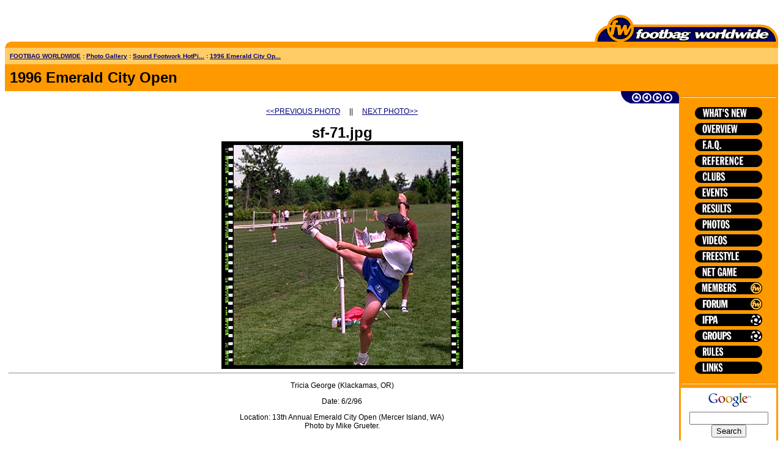

--- FILE ---
content_type: text/html; charset=UTF-8
request_url: http://www.footbag.org/gallery/show/99
body_size: 4487
content:
<!DOCTYPE HTML PUBLIC "-//W3C//DTD HTML 4.0 Transitional//EN"
              "http://www.w3.org/TR/REC-html40/loose.dtd">
<HTML>
<link REL="shortcut icon" HREF="/css/fw.ico" TYPE="image/x-icon">

<HEAD>
<style type="text/css">
. { font-family: helvetica,arial; font-size: 12 }
td { font-family: helvetica,arial; font-size: 12 }
th { font-family: helvetica,arial; font-size: 12 }
</style>
<TITLE>Footbag WorldWide Multimedia Galleries</TITLE><META HTTP-EQUIV="Content-Type" CONTENT="text/html;CHARSET=iso-8859-1">
<META NAME="Description" CONTENT="The central source of information on the
alternative sport of footbag (hacky sack).">
<META NAME="KeyWords" CONTENT="footbag,hacky-sack,hacky,hacky sack,sports,hacky sac,sipa,sipa-sipa,alternative sports,hackeysack,hackysack,fushibola,fushioshi,fuchibola,footbolito,futbolito,bagging,kicking,freestyle,buka,takraw,hackisac"></HEAD>
<BODY BGCOLOR="#FFFFFF" LINK="#000077" VLINK="#000000">

<P>
<TABLE width=100% BORDER="0" CELLPADDING="0" CELLSPACING="0" WIDTH="300">
<TR>
<td valign=bottom align=left rowspan=2><!--#include virtual="http://<%=$gHostName%>/ads/show/home" -->
<script type="text/javascript"><!--
google_ad_client = "pub-5969565393214565";
google_ad_width = 234;
google_ad_height = 60;
google_ad_format = "234x60_as";
google_ad_channel ="6178001152";
google_ad_type = "text";
google_color_border = "FDFFCA";
google_color_bg = "FDFFCA";
google_color_link = "0000CC";
google_color_url = "008000";
google_color_text = "000000";
//--></script>
<script type="text/javascript"
  src="http://pagead2.googlesyndication.com/pagead/show_ads.js">
</script>
<script src="http://www.google-analytics.com/urchin.js" type="text/javascript">
</script>
<script type="text/javascript">
_uacct = "UA-781159-1";
urchinTracker();
</script>
</td></tr>
<tr>
<TD VALIGN="BOTTOM" align=right><A HREF="/"><IMG SRC="/img/gallery/fw-new-small2.gif" WIDTH="300" HEIGHT="44" ALIGN="BOTTOM" BORDER="0"></A></TD>
</TR>
</TABLE>
<TABLE BORDER="0" CELLPADDING="0" CELLSPACING="0" WIDTH="100%" BGCOLOR="#FF9900">
<TR>
<TD WIDTH="100%">
<IMG SRC="/img/gallery/tlrnd.gif" WIDTH="10" HEIGHT="10" ALIGN="top" BORDER="0"></TD>
</TR>
</TABLE>
<TABLE BORDER="0" CELLPADDING="8" CELLSPACING="0" WIDTH="100%" BGCOLOR="#FFCC66">
<TR>
<TD WIDTH="100%">
<P><FONT SIZE="1" FACE="Helvetica"><B>

<A HREF=http://www.footbag.org/>FOOTBAG WORLDWIDE</A> : <a href=/gallery/photo>Photo Gallery</a> : <a href=/gallery/photo/11>Sound Footwork HotPi...</a>
 : 
<a href=/gallery/showset/16>1996 Emerald City Op...</a>
</B></FONT></TD></TR>
<TR>
<TD WIDTH="100%" BGCOLOR="#FF9900">
<P><FONT SIZE="+2" FACE="Helvetica"><B>
1996 Emerald City Open
</B></FONT>
</TD>
</TR>
</TABLE>

<TABLE BORDER=0 CELLPADDING=0 CELLSPACING=0 WIDTH=100%>
<TR>
<TD WIDTH=90% VALIGN=TOP BGCOLOR=#FFFFFF>

<TABLE BORDER=0 CELLPADDING=0 CELLSPACING=0 WIDTH=100%>
<TR>
<TD WIDTH=100% ALIGN=right VALIGN=TOP>

<SCRIPT>
<!--

if (document.images) {
  image31on = new Image();
  image31on.src = "/img/gallery/buttons/nav2-gotop2.gif";

  image32on = new Image();
  image32on.src = "/img/gallery/buttons/nav2-goprev2.gif";

  image33on = new Image();
  image33on.src = "/img/gallery/buttons/nav2-gonext2.gif";

  image34on = new Image();
  image34on.src = "/img/gallery/buttons/nav2-gomain2.gif";

  image31off = new Image();
  image31off.src = "/img/gallery/buttons/nav2-gotop1.gif";

  image32off = new Image();
  image32off.src = "/img/gallery/buttons/nav2-goprev1.gif";

  image33off = new Image();
  image33off.src = "/img/gallery/buttons/nav2-gonext1.gif";

  image34off = new Image();
  image34off.src = "/img/gallery/buttons/nav2-gomain1.gif";

}

function turnOn(imageName) {
  if (document.images) {
    document[imageName].src = eval(imageName + "on.src");
  }
}

function turnOff(imageName) {
  if (document.images) {
    document[imageName].src = eval(imageName + "off.src");
  }
}

// --></SCRIPT>

<IMG SRC=/img/gallery/buttons/nav2-head.gif WIDTH=18 HEIGHT=20 ALIGN=TOP BORDER=0><A HREF=/gallery/showset/16 onMouseOver="self.status='top of current gallery' ; turnOn('image31') ; return true" onMouseOut="self.status='' ; turnOff('image31') ; return true"><IMG SRC=/img/gallery/buttons/nav2-gotop1.gif WIDTH=17 HEIGHT=20 ALIGN=TOP BORDER=0 name=image31></A><A HREF=/gallery/show/100 onMouseOver="self.status='previous image' ; turnOn('image32') ; return true" onMouseOut="self.status='' ; turnOff('image32') ; return true"><IMG SRC=/img/gallery/buttons/nav2-goprev1.gif WIDTH=17 HEIGHT=20 ALIGN=TOP BORDER=0 name=image32></A><A HREF=/gallery/show/98 onMouseOver="self.status='next image' ; turnOn('image33') ; return true" onMouseOut="self.status='' ; turnOff('image33') ; return true"><IMG SRC=/img/gallery/buttons/nav2-gonext1.gif WIDTH=17 HEIGHT=20 ALIGN=TOP BORDER=0 name=image33></A><A HREF=/gallery/photo/sf-gallery onMouseOver="self.status='main gallery index' ; turnOn('image34') ; return true" onMouseOut="self.status='' ; turnOff('image34') ; return true"><IMG SRC=/img/gallery/buttons/nav2-gomain1.gif WIDTH=17 HEIGHT=20 ALIGN=TOP BORDER=0 name=image34></A><IMG SRC=/img/gallery/buttons/nav2-tail.gif WIDTH=10 HEIGHT=20 ALIGN=TOP BORDER=0></TD></TR>
</TABLE>
<TABLE BORDER=0 CELLPADDING=0 CELLSPACING=6 WIDTH=100%>
				<TR>
				<TD WIDTH=100% ALIGN=CENTER VALIGN=TOP>

<table width=100% cellpadding=0 cellspacing=0>
	<tr>
	<td align=center valign=TOP>		
<font face=helvetica size=+2><B>sf-71.jpg</B></font></td>
	</tr>
<center><a href=/gallery/show/100>&lt;&lt;PREVIOUS PHOTO</a>&nbsp;&nbsp;&nbsp;&nbsp;&nbsp;||&nbsp;&nbsp;&nbsp;&nbsp;&nbsp;<a href=/gallery/show/98>NEXT PHOTO&gt;&gt;</a></center><br>

<tr>
<TD ALIGN=CENTER>
<TABLE BORDER=0 CELLPADDING=6 CELLSPACING=0 BGCOLOR=#000000>
<TR>
<TD>
<TABLE BORDER=0 CELLPADDING=0 CELLSPACING=0 BGCOLOR=#000000>
<TR>
<TD WIDTH=14 VALIGN=BOTTOM BACKGROUND=/img/gallery/filmstrip-l.jpg><IMG SRC=/img/gallery/space.gif WIDTH=14 HEIGHT=10 ALIGN=BOTTOM BORDER=0></TD>
<td align=center>
<img src="/photos/sf-gallery-1/sf-71.jpg">
</td>
<TD WIDTH=14 VALIGN=BOTTOM BACKGROUND=/img/gallery/filmstrip-r.jpg><IMG SRC=/img/gallery/space.gif WIDTH=14 HEIGHT=10 ALIGN=BOTTOM BORDER=0></TD>
</TD>
</TR>
</TABLE>
</TD>
</TR>
</TABLE>
</TD>
</tr>

<tr>
<td align=center>
<p><HR>
<p>
<font face=helvetica>
Tricia George (Klackamas, OR)
<P>Date: 6/2/96
<P>Location: 13th Annual Emerald City Open (Mercer Island, WA)<br>Photo by Mike Grueter.
</font>
</td>
</tr>

<tr><td>&nbsp;</td></tr>

<tr>
<td align=center>
<font face=helvetica color=666666 size=-1>
Copyright &copy; 1997, Mike Grueter and Sound Footwork
</font>
</td>
</tr>
<tr>
<td align=center>

<table width=80% cellspacing=6 cellpadding=6 bgcolor=#ffcc66>
<tr>
<td align=center>
<a href=/gallery/showset/sf-gallery-5>Return to Gallery</a>
</td>

<td align=center>
<a href=http://www.footbag.org/clubs/sound-footwork/ target=_blank>Related Information</a>
</td>

</tr>
</table>


</td>
</tr>
</table>
</TD>
</TR>
</TABLE>
</TD>
<TD WIDTH="10%" VALIGN="TOP" BGCOLOR="#FFFFFF">
<SCRIPT>
<!--

if (document.images) {
  image1on = new Image();
  image1on.src = "/img/gallery/buttons/b-new2.gif";

  image2on = new Image();
  image2on.src = "/img/gallery/buttons/b-overview2.gif";

  image3on = new Image();
  image3on.src = "/img/gallery/buttons/b-faq2.gif";

  image4on = new Image();
  image4on.src = "/img/gallery/buttons/b-clubs2.gif";

  image5on = new Image();
  image5on.src = "/img/gallery/buttons/b-events2.gif";

  image6on = new Image();
  image6on.src = "/img/gallery/buttons/b-results2.gif";

  image7on = new Image();
  image7on.src = "/img/gallery/buttons/b-photo2.gif";

  image8on = new Image();
  image8on.src = "/img/gallery/buttons/b-video2.gif";

  image9on = new Image();
  image9on.src = "/img/gallery/buttons/b-freestyle2.gif";

  image10on = new Image();
  image10on.src = "/img/gallery/buttons/b-net2.gif";

  image14on = new Image();
  image14on.src = "/img/gallery/buttons/b-rules2.gif";

  image11on = new Image();
  image11on.src = "/img/gallery/buttons/b-discussion2.gif";

  image12on = new Image();
  image12on.src = "/img/gallery/buttons/b-links2.gif";

  image13on = new Image();
  image13on.src = "/img/gallery/buttons/b-members2.gif";

  image15on = new Image();
  image15on.src = "/img/gallery/buttons/b-ifpa2.gif";

<!--Steve, Copy this -->

  image16on = new Image();
  image16on.src = "/img/gallery/buttons/b-groups2.gif";
 
<!--Steve, Copy this -->

  image17on = new Image();
  image17on.src = "/img/ref2.jpg";
 
  image1off = new Image();
  image1off.src = "/img/gallery/buttons/b-new.gif";

  image2off = new Image();
  image2off.src = "/img/gallery/buttons/b-overview.gif";

  image3off = new Image();
  image3off.src = "/img/gallery/buttons/b-faq.gif";

  image4off = new Image();
  image4off.src = "/img/gallery/buttons/b-clubs.gif";

  image5off = new Image();
  image5off.src = "/img/gallery/buttons/b-events.gif";

  image6off = new Image();
  image6off.src = "/img/gallery/buttons/b-results.gif";

  image7off = new Image();
  image7off.src = "/img/gallery/buttons/b-photo.gif";

  image8off = new Image();
  image8off.src = "/img/gallery/buttons/b-video.gif";

  image9off = new Image();
  image9off.src = "/img/gallery/buttons/b-freestyle.gif";

  image10off = new Image();
  image10off.src = "/img/gallery/buttons/b-net.gif";

  image14off = new Image();
  image14off.src = "/img/gallery/buttons/b-rules.gif";

  image11off = new Image();
  image11off.src = "/img/gallery/buttons/b-discussion.gif";

  image12off = new Image();
  image12off.src = "/img/gallery/buttons/b-links.gif";

  image13off = new Image();
  image13off.src = "/img/gallery/buttons/b-members.gif";

  image15off = new Image();
  image15off.src = "/img/gallery/buttons/b-ifpa.gif";

<!--Steve, Copy this -->

  image16off = new Image();
  image16off.src = "/img/gallery/buttons/b-groups.gif";

<!--Steve, Copy this -->

  image17off = new Image();
  image17off.src = "/img/ref1.jpg";

}

function turnOn(imageName) {
  if (document.images) {
    document[imageName].src = eval(imageName + "on.src");
  }
}

function turnOff(imageName) {
  if (document.images) {
    document[imageName].src = eval(imageName + "off.src");
  }
}

// --></SCRIPT>
<table border=0 bgcolor=#FF9900 width=100% cellpadding=3 cellspacing=0>
<tr><td align=center>
<P ALIGN=CENTER><HR></P>
<P ALIGN=CENTER><A HREF=/whats-new.html onMouseOver="self.status='what�s new at Footbag Worldwide'; turnOn('image1') ; return true"
onMouseOut="self.status='' ; turnOff('image1') ; return true"><IMG SRC=/img/gallery/buttons/b-new.gif WIDTH=110 HEIGHT=20 VSPACE=3 ALIGN=BOTTOM BORDER=0 name=image1 alt="what's new"></A><br>
<A HREF=/reference/-/Footbag_Overview onMouseOver="self.status='footbag overview'; turnOn('image2') ; return true"
onMouseOut="self.status='' ; turnOff('image2') ; return true"><IMG SRC=/img/gallery/buttons/b-overview.gif WIDTH=110 HEIGHT=20 VSPACE=3 ALIGN=BOTTOM BORDER=0 name=image2 alt="overview"></A><br>
<A HREF=/faq/ onMouseOver="self.status='frequently-asked questions and answers'; turnOn('image3') ; return true"
onMouseOut="self.status='' ; turnOff('image3') ; return true"><IMG SRC=/img/gallery/buttons/b-faq.gif WIDTH=110 HEIGHT=20 VSPACE=3 ALIGN=BOTTOM BORDER=0 name=image3 alt="f.a.q."></A><br>
<A HREF="/reference" onMouseOver="self.status='reference area'; turnOn('image17') ; return true"
onMouseOut="self.status='' ; turnOff('image17') ; return true"><IMG SRC="/img/ref1.jpg" WIDTH="110" HEIGHT="20" VSPACE="3" ALIGN="BOTTOM" BORDER="0" name="image17" alt="reference area"></A><br>
<A HREF="/clubs/" onMouseOver="self.status='clubs all over the world'; turnOn('image4') ; return true"
onMouseOut="self.status='' ; turnOff('image4') ; return true"><IMG SRC="/img/gallery/buttons/b-clubs.gif" WIDTH="110" HEIGHT="20" VSPACE="3" ALIGN="BOTTOM" BORDER="0" name="image4" alt="clubs"></A><br>
<A HREF="/events/list" onMouseOver="self.status='complete event listings'; turnOn('image5') ; return true"
onMouseOut="self.status='' ; turnOff('image5') ; return true"><IMG SRC="/img/gallery/buttons/b-events.gif" WIDTH="110" HEIGHT="20" VSPACE="3" ALIGN="BOTTOM" BORDER="0" name="image5" alt="events"></A><br>
<A HREF="/events/results" onMouseOver="self.status='event results'; turnOn('image6') ; return true"
onMouseOut="self.status='' ; turnOff('image6') ; return true"><IMG SRC="/img/gallery/buttons/b-results.gif" WIDTH="110" HEIGHT="20" VSPACE="3" ALIGN="BOTTOM" BORDER="0" name="image6" alt="results"></A><br>
<A HREF="/gallery/photo" onMouseOver="self.status='footbag photo galleries'; turnOn('image7') ; return true"
onMouseOut="self.status='' ; turnOff('image7') ; return true"><IMG SRC="/img/gallery/buttons/b-photo.gif" WIDTH="110" HEIGHT="20" VSPACE="3" ALIGN="BOTTOM" BORDER="0" name="image7" alt="photos"></A><br>
<A HREF="/gallery/video" onMouseOver="self.status='footbag video galleries'; turnOn('image8') ; return true"
onMouseOut="self.status='' ; turnOff('image8') ; return true"><IMG SRC="/img/gallery/buttons/b-video.gif" WIDTH="110" HEIGHT="20" VSPACE="3" ALIGN="BOTTOM" BORDER="0" name="image8" alt="videos"></A><br>
<A HREF="/freestyle/" onMouseOver="self.status='freestyle moves and hints'; turnOn('image9') ; return true"
onMouseOut="self.status='' ; turnOff('image9') ; return true"><IMG SRC="/img/gallery/buttons/b-freestyle.gif" WIDTH="110" HEIGHT="20" VSPACE="3" ALIGN="BOTTOM" BORDER="0" name="image9" alt="freestyle"></A><br>
<A HREF="/net.html" onMouseOver="self.status='net game'; turnOn('image10') ; return true"
onMouseOut="self.status='' ; turnOff('image10') ; return true"><IMG SRC="/img/gallery/buttons/b-net.gif" WIDTH="110" HEIGHT="20" VSPACE="3" ALIGN="BOTTOM" BORDER="0" name="image10" alt="net game"></A><br>
<A HREF="/members/home" onMouseOver="self.status='user accounts, login'; turnOn('image13') ; return true"
onMouseOut="self.status='' ; turnOff('image13') ; return true"><IMG SRC="/img/gallery/buttons/b-members.gif" WIDTH="110" HEIGHT="20" VSPACE="3" ALIGN="BOTTOM" BORDER="0" name="image13" alt="members"></A><br>
<A HREF="/discussion.html" onMouseOver="self.status='footbag discussion group mailing lists'; turnOn('image11') ; return true"
onMouseOut="self.status='' ; turnOff('image11') ; return true"><IMG SRC="/img/gallery/buttons/b-discussion.gif" WIDTH="110" HEIGHT="20" VSPACE="3" ALIGN="BOTTOM" BORDER="0" name="image11" alt="discussion"></A><br>
<A HREF="/ifpa" onMouseOver="self.status='ifpa'; turnOn('image15') ; return true"
onMouseOut="self.status='' ; turnOff('image15') ; return true"><IMG SRC="/img/gallery/buttons/b-ifpa.gif" WIDTH="110" HEIGHT="20" VSPACE="3" ALIGN="BOTTOM" BORDER="0" name="image15" alt="IFPA"></A><br>
<A HREF="/groups" onMouseOver="self.status='ifpa groups'; turnOn('image16') ; return true"
onMouseOut="self.status='' ; turnOff('image16') ; return true"><IMG SRC="/img/gallery/buttons/b-groups.gif" WIDTH="110" HEIGHT="20" VSPACE="3" ALIGN="BOTTOM" BORDER="0" name="image16" alt="IFPA Groups"></A><br>
<A HREF="/rules/" onMouseOver="self.status='official rules of footbag sports'; turnOn('image14') ; return true"
onMouseOut="self.status='' ; turnOff('image14') ; return true"><IMG SRC="/img/gallery/buttons/b-rules.gif" WIDTH="110" HEIGHT="20" VSPACE="3" ALIGN="BOTTOM" BORDER="0" name="image14" alt="rules"></A><br>
<A HREF="/links/list" onMouseOver="self.status='links to other sites'; turnOn('image12') ; return true"
onMouseOut="self.status='' ; turnOff('image12') ; return true"><IMG SRC="/img/gallery/buttons/b-links.gif" WIDTH="110" HEIGHT="20" VSPACE="3" ALIGN="BOTTOM" BORDER="0" name="image12" alt="links"></A>
<HR>
<!-- Search Menu: -->
<!--#include virtual="/global/global-search.html" --><!-- SiteSearch Google -->
<FORM method=GET action='http://www.google.com/custom'>
<TABLE bgcolor='#FFFFFF'>
<tr><td colspan=2 nowrap='nowrap' valign='top' align='center' height='32'>
<A HREF='http://www.google.com/'>
<IMG SRC='http://www.google.com/logos/Logo_25wht.gif' border='0' ALT='Google'></A>
</td>
</tr>
<tr>
<td colspan=2 align=center valign=top>
<input type=hidden name=domains value='footbag.org'><INPUT TYPE=text name=q size=14 maxlength=255 value=''>
<INPUT type=submit name=sa VALUE='Search'>
</td></tr>
<tr><td>&nbsp;</td>
<td>
<font size=-1>
<input type=radio name=sitesearch value=''>Web
<br>
<input type=radio name=sitesearch value='footbag.org' checked>footbag.org
<br/>
</font>


<input type=hidden name=client value='pub-5969565393214565'>
<input type=hidden name=forid value='1'>
<input type=hidden name=channel value='8767508128'>
<input type=hidden name=ie value='ISO-8859-1'>
<input type=hidden name=oe value='ISO-8859-1'>
<input type=hidden name=cof value='GALT:#0066CC;GL:1;DIV:#999999;VLC:336633;AH:center;BGC:FFFFFF;LBGC:FF9900;ALC:0066CC;LC:0066CC;T:000000;GFNT:666666;GIMP:666666;LH:44;LW:300;L:http://www.footbag.org/img/gallery/fw-new-small2.gif;S:http://www.footbag.org/;FORID:1;'>

<input type=hidden name=hl value='en'>

</td></tr></TABLE>
</FORM>
<!-- SiteSearch Google -->
<!-- <base target="_parent">
<IMG SRC="/img/gallery/buttons/b-search.gif" WIDTH="110" HEIGHT="15" ALIGN="middle" BORDER="0"><form method="post" action="/cgi-bin/htsearch?method=and&format=builtin-long&config=htdig">
<input type=hidden name="method" value="and">
<input type=hidden name="format" value="builtin-long">
<input type=hidden name="config" value="htdig">
<input type=hidden name="restrict" value="">
<input type=hidden name="exclude" value="">
<font size=-1>
<input type="text" size="15" name="words" value="">
</font>
<br>
<input type="submit" value="Search">
</form>
-->

<!-- Copyright Notice -->
<p>
<center>
<font size=-2>
Copyright &copy; 2003, <a href="/ifpa.html">International Footbag Players' Association</a><br><nobr>A 501(c)(3) Non-Profit Corporation</nobr><br>
</font>
</center>
</td></tr>
</table>
<TABLE BORDER="0" CELLPADDING="0" CELLSPACING="0" WIDTH="100%" HEIGHT="18">
<TR>
<TD WIDTH="18" VALIGN="TOP" BGCOLOR="#FF9900"><IMG SRC="/img/gallery/menu-l-corner.gif" WIDTH="18" HEIGHT="18" ALIGN="BOTTOM" BORDER="0"></TD>
<TD WIDTH="100%" VALIGN="TOP" BGCOLOR="#FF9900">&nbsp;</TD>
<TD WIDTH="18" VALIGN="TOP" BGCOLOR="#FF9900"><IMG SRC="/img/gallery/menu-r-corner.gif" WIDTH="18" HEIGHT="18" ALIGN="BOTTOM" BORDER="0"></TD>
</TR>
</TABLE>
</TD>
</TR>
</TABLE>
<HR>
<FONT SIZE=1 COLOR=#777777 FACE=Helvetica, Arial>Website implementation by Steve Goldberg. Graphic design by Eric C&ocirc;t&eacute;.<br>Copyright &copy; 1994-2004, Int'l Footbag Players' Association, Inc.
<br>
A U.S. 501(c)(3) Non-Profit Corporation. <a target=_blank href=http://www.justgive.org/giving/donate.jsp?charityId=14026&>DONATE&nbsp;NOW</a>
</FONT>

</DIV>

</BODY>
</HTML>



--- FILE ---
content_type: text/html; charset=utf-8
request_url: https://www.google.com/recaptcha/api2/aframe
body_size: 268
content:
<!DOCTYPE HTML><html><head><meta http-equiv="content-type" content="text/html; charset=UTF-8"></head><body><script nonce="s-nxW9QkOxOKwEGB-o5GYw">/** Anti-fraud and anti-abuse applications only. See google.com/recaptcha */ try{var clients={'sodar':'https://pagead2.googlesyndication.com/pagead/sodar?'};window.addEventListener("message",function(a){try{if(a.source===window.parent){var b=JSON.parse(a.data);var c=clients[b['id']];if(c){var d=document.createElement('img');d.src=c+b['params']+'&rc='+(localStorage.getItem("rc::a")?sessionStorage.getItem("rc::b"):"");window.document.body.appendChild(d);sessionStorage.setItem("rc::e",parseInt(sessionStorage.getItem("rc::e")||0)+1);localStorage.setItem("rc::h",'1769123398243');}}}catch(b){}});window.parent.postMessage("_grecaptcha_ready", "*");}catch(b){}</script></body></html>